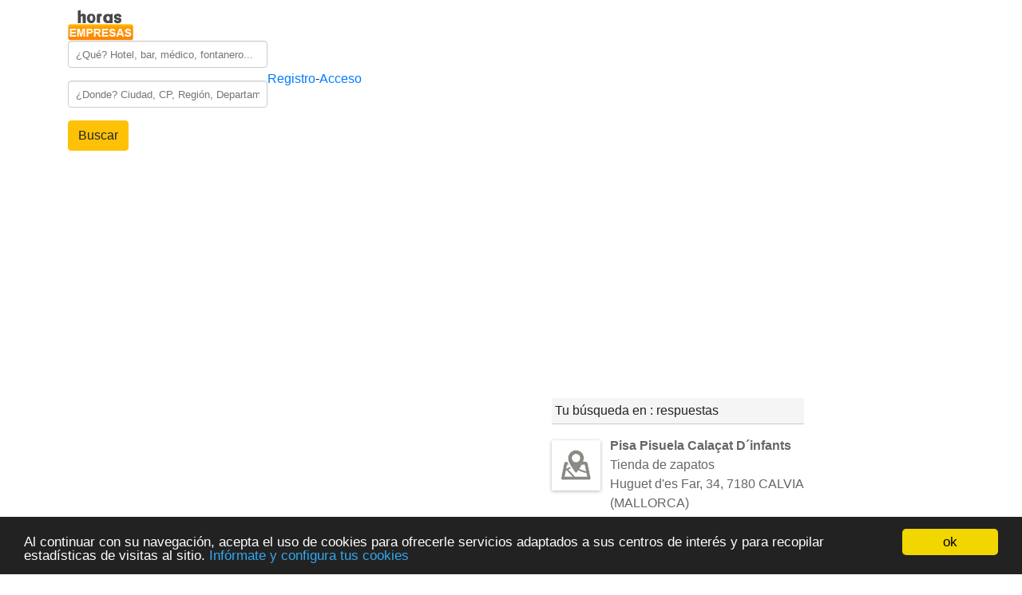

--- FILE ---
content_type: text/html; charset=UTF-8
request_url: http://www.horas-empresas.es/directorio/Tienda%20de%20zapatos?page=8
body_size: 3759
content:
<!DOCTYPE html><html lang="es">
    <head>
        <meta charset="utf-8">
	        <title>   Directorio telefónico  </title>        <meta name="description" content="Anuario&#x20;&#x20;&#x20;Calendario&#x20;&#x20;&#x20;&#x20;">
<meta name="keywords" content="Anuario&#x20;&#x20;&#x20;&#x20;&#x20;&#x20;">
<meta property="og&#x3A;title" content="Top&#x20;10&#x20;mejor&#x20;&#x20;&#x20;&#x20;">
<meta property="og&#x3A;type" content="Anuario">
<meta property="og&#x3A;description" content="Anuario&#x20;&#x20;&#x20;&#x20;&#x20;&#x20;">
<meta property="og&#x3A;image" content="article">
<meta property="og&#x3A;url" content="https&#x3A;&#x2F;&#x2F;www.horas-empresas.es&#x2F;directorio&#x2F;Tienda&#x25;20de&#x25;20zapatos&#x3F;page&#x3D;8">
<meta name="viewport" content="width&#x3D;device-width,&#x20;initial-scale&#x3D;1.0">
<meta http-equiv="X-UA-Compatible" content="IE&#x3D;edge">
        <!-- Le styles -->
        <link href="&#x2F;css&#x2F;bootstrap.min.css" media="screen" rel="stylesheet" type="text&#x2F;css">
<link href="&#x2F;css&#x2F;societe.css" media="screen" rel="stylesheet" type="text&#x2F;css">
<link href="https&#x3A;&#x2F;&#x2F;www.horas-empresas.es&#x2F;fiche" rel="canonical">
<link href="&#x2F;images&#x2F;icone&#x2F;numeropro.ico" rel="shortcut&#x20;icon" type="image&#x2F;vnd.microsoft.icon">
        <!-- Scripts -->
        	<script async src="https://pagead2.googlesyndication.com/pagead/js/adsbygoogle.js?client=ca-pub-3123924729585626"
     crossorigin="anonymous"></script>
     <!-- Global site tag (gtag.js) - Google Analytics -->
<script async src="https://www.googletagmanager.com/gtag/js?id=UA-56377802-9"></script>
<script>
  window.dataLayer = window.dataLayer || [];
  function gtag(){dataLayer.push(arguments);}
  gtag('js', new Date());

  gtag('config', 'UA-56377802-9');
</script>

	<link rel="stylesheet" href="https://wshiconnect.mediakiosque.com/hiconnectjs/css/style-1.0.2.css" />
    </head>
    <script type="text/javascript">
        window.cookieconsent_options = {"message":"Al continuar con su navegación, acepta el uso de cookies para ofrecerle servicios adaptados a sus centros de interés y para recopilar estadísticas de visitas al sitio. ","dismiss":"ok","learnMore":"Infórmate y configura tus cookies","link":"/societe/cookie","theme":"dark-bottom"};
    </script>
    <script type="text/javascript" src="//cdnjs.cloudflare.com/ajax/libs/cookieconsent2/1.0.10/cookieconsent.min.js"></script>
    <body>
         
        
   <!-- Fixed navbar -->
    <nav class="navbar navbar-default navbar-fixed-top">
      <div class="container">

        <div class="navbar-header">

          <a title="directorio de empresas gratuito" href="http://www.horas-empresas.es/"><img src="/images/icone/horas-empresas.png" alt="directorio de empresas gratuito" border="0" /></a>
		   <form action="/recherche-telephone/recherche" class="navbar-form navbar-right">
            <div class="form-group">
              <input id="what" name="quoi" value="" placeholder="¿Qué? Hotel, bar, médico, fontanero..." class="form-moteur" />
            </div>
            <div class="form-group">
              <input  id="where" name="ou" value="" placeholder="¿Donde? Ciudad, CP, Región, Departamento" class="form-moteur" />
            </div>
            <button type="submit" class="btn btn-warning">Buscar</button>
          </form>	
		
        </div>

              
          
		        <a href="/societe/inscription">Registro</a> - 
	          <a href="/societe/login">Acceso</a>
            
                     
            <div class="container2"></div>
            <div class="container">
                <script async src="https://pagead2.googlesyndication.com/pagead/js/adsbygoogle.js?client=ca-pub-3123924729585626"
     crossorigin="anonymous"></script>
<!-- top -->
<ins class="adsbygoogle"
     style="display:block"
     data-ad-client="ca-pub-3123924729585626"
     data-ad-slot="6046679818"
     data-ad-format="auto"
     data-full-width-responsive="true"></ins>
<script>
     (adsbygoogle = window.adsbygoogle || []).push({});
</script>
<div id='file-ariane'><a href="/">Horas-empresas</a></div>
<div class="row"><div class="col-md-8">
  <div class="underbar">Tu búsqueda en   :  respuestas 
  </div>
  
   <div class="liste-resultat">
	   <div class="photo-resultat"> <a href="/directorio-inverso/Pisa-Pisuela-Calacat-Dinfants/Tienda-de-zapatos/7180/CALVIA-MALLORCA/416919" title="directorio inverso gratuito Tienda de zapatos"><img class="image-result" src="/images/icone/liste-annuaire-entreprise.png" alt="horas Zapato hombre y mujer calzado bota infantil " border="0"/></a></div>
	   <div class="description-resultat"> 
		   	<a href="/directorio-inverso/Pisa-Pisuela-Calacat-Dinfants/Tienda-de-zapatos/7180/CALVIA-MALLORCA/416919" title="directorio inverso gratuito Tienda de zapatos">
		   		<b>Pisa Pisuela Calaçat D´infants</b><br>
Tienda de zapatos<br>
<address>Huguet d'es Far, 34, 7180 CALVIA (MALLORCA)</addrese></a> <br/>
          
							971720253			  
        
	 	</div>
	   <div class="clear"></div>
   </div>
 
   <div class="liste-resultat">
	   <div class="photo-resultat"> <a href="/directorio-inverso/Calzados-Etcetera/Tienda-de-zapatos/7840/SANTA-EULARIA-DES-RIU-EIVISSA/416920" title="directorio inverso gratuito Tienda de zapatos"><img class="image-result" src="/images/icone/liste-annuaire-entreprise.png" alt="horas Zapato hombre y mujer calzado bota infantil " border="0"/></a></div>
	   <div class="description-resultat"> 
		   	<a href="/directorio-inverso/Calzados-Etcetera/Tienda-de-zapatos/7840/SANTA-EULARIA-DES-RIU-EIVISSA/416920" title="directorio inverso gratuito Tienda de zapatos">
		   		<b>Calzados Etcetera</b><br>
Tienda de zapatos<br>
<address>Isidor Macabich, 25, 7840 SANTA EULARIA DES RIU (EIVISSA)</addrese></a> <br/>
          
							971336514			  
        
	 	</div>
	   <div class="clear"></div>
   </div>
 
   <div class="liste-resultat">
	   <div class="photo-resultat"> <a href="/directorio-inverso/Sabatetes/Tienda-de-zapatos/7590/CAPDEPERA-MALLORCA/416921" title="directorio inverso gratuito Tienda de zapatos"><img class="image-result" src="/images/icone/liste-annuaire-entreprise.png" alt="horas Zapato hombre y mujer calzado bota infantil " border="0"/></a></div>
	   <div class="description-resultat"> 
		   	<a href="/directorio-inverso/Sabatetes/Tienda-de-zapatos/7590/CAPDEPERA-MALLORCA/416921" title="directorio inverso gratuito Tienda de zapatos">
		   		<b>Sabatetes</b><br>
Tienda de zapatos<br>
<address>Agulla, 66, 7590 CAPDEPERA (MALLORCA)</addrese></a> <br/>
          
							971819022			  
        
	 	</div>
	   <div class="clear"></div>
   </div>
 
   <div class="liste-resultat">
	   <div class="photo-resultat"> <a href="/directorio-inverso/Sabateria-Colors/Tienda-de-zapatos/7750/FERRERIES-MENORCA/416922" title="directorio inverso gratuito Tienda de zapatos"><img class="image-result" src="/images/icone/liste-annuaire-entreprise.png" alt="horas Zapato hombre y mujer calzado bota infantil " border="0"/></a></div>
	   <div class="description-resultat"> 
		   	<a href="/directorio-inverso/Sabateria-Colors/Tienda-de-zapatos/7750/FERRERIES-MENORCA/416922" title="directorio inverso gratuito Tienda de zapatos">
		   		<b>Sabateria Colors</b><br>
Tienda de zapatos<br>
<address>Fred, 10, 7750 FERRERIES (MENORCA)</addrese></a> <br/>
          
							971373998			  
        
	 	</div>
	   <div class="clear"></div>
   </div>
 
   <div class="liste-resultat">
	   <div class="photo-resultat"> <a href="/directorio-inverso/Calzados-Aladino-Cb/Tienda-de-zapatos/7003/PALMA-DE-MALLORCA/416923" title="directorio inverso gratuito Tienda de zapatos"><img class="image-result" src="/images/icone/liste-annuaire-entreprise.png" alt="horas Zapato hombre y mujer calzado bota infantil " border="0"/></a></div>
	   <div class="description-resultat"> 
		   	<a href="/directorio-inverso/Calzados-Aladino-Cb/Tienda-de-zapatos/7003/PALMA-DE-MALLORCA/416923" title="directorio inverso gratuito Tienda de zapatos">
		   		<b>Calzados Aladino C.b.</b><br>
Tienda de zapatos<br>
<address>Oms (Olmos), 16, 7003 PALMA DE MALLORCA</addrese></a> <br/>
          
							971717825			  
        
	 	</div>
	   <div class="clear"></div>
   </div>
 
   <div class="liste-resultat">
	   <div class="photo-resultat"> <a href="/directorio-inverso/Passa-I-Bot-Cb/Tienda-de-zapatos/7730/ALAIOR-MENORCA/416924" title="directorio inverso gratuito Tienda de zapatos"><img class="image-result" src="/images/icone/liste-annuaire-entreprise.png" alt="horas Zapato hombre y mujer calzado bota infantil " border="0"/></a></div>
	   <div class="description-resultat"> 
		   	<a href="/directorio-inverso/Passa-I-Bot-Cb/Tienda-de-zapatos/7730/ALAIOR-MENORCA/416924" title="directorio inverso gratuito Tienda de zapatos">
		   		<b>Passa I Bot C.b.</b><br>
Tienda de zapatos<br>
<address>Menor, 30, 7730 ALAIOR (MENORCA)</addrese></a> <br/>
          
							971379240			  
        
	 	</div>
	   <div class="clear"></div>
   </div>
 
   <div class="liste-resultat">
	   <div class="photo-resultat"> <a href="/directorio-inverso/Peuets/Tienda-de-zapatos/7800/EIVISSA/416925" title="directorio inverso gratuito Tienda de zapatos"><img class="image-result" src="/images/icone/liste-annuaire-entreprise.png" alt="horas Zapato hombre y mujer calzado bota infantil " border="0"/></a></div>
	   <div class="description-resultat"> 
		   	<a href="/directorio-inverso/Peuets/Tienda-de-zapatos/7800/EIVISSA/416925" title="directorio inverso gratuito Tienda de zapatos">
		   		<b>Peuets</b><br>
Tienda de zapatos<br>
<address>Castella, 25, 7800 EIVISSA</addrese></a> <br/>
          
							971305344			  
        
	 	</div>
	   <div class="clear"></div>
   </div>
 
   <div class="liste-resultat">
	   <div class="photo-resultat"> <a href="/directorio-inverso/Calzado-Infantil-Terpig/Tienda-de-zapatos/7500/MANACOR-MALLORCA/416926" title="directorio inverso gratuito Tienda de zapatos"><img class="image-result" src="/images/icone/liste-annuaire-entreprise.png" alt="horas Zapato hombre y mujer calzado bota infantil " border="0"/></a></div>
	   <div class="description-resultat"> 
		   	<a href="/directorio-inverso/Calzado-Infantil-Terpig/Tienda-de-zapatos/7500/MANACOR-MALLORCA/416926" title="directorio inverso gratuito Tienda de zapatos">
		   		<b>Calzado Infantil Terpig</b><br>
Tienda de zapatos<br>
<address>Amargura, 7, 7500 MANACOR (MALLORCA)</addrese></a> <br/>
          
							971559365			  
        
	 	</div>
	   <div class="clear"></div>
   </div>
 
   <div class="liste-resultat">
	   <div class="photo-resultat"> <a href="/directorio-inverso/Piecitos/Tienda-de-zapatos/7800/EIVISSA/416927" title="directorio inverso gratuito Tienda de zapatos"><img class="image-result" src="/images/icone/liste-annuaire-entreprise.png" alt="horas Zapato hombre y mujer calzado bota infantil " border="0"/></a></div>
	   <div class="description-resultat"> 
		   	<a href="/directorio-inverso/Piecitos/Tienda-de-zapatos/7800/EIVISSA/416927" title="directorio inverso gratuito Tienda de zapatos">
		   		<b>Piecitos</b><br>
Tienda de zapatos<br>
<address>Sant Cristòfol, 17, 7800 EIVISSA</addrese></a> <br/>
          
							971310816			  
        
	 	</div>
	   <div class="clear"></div>
   </div>
 
   <div class="liste-resultat">
	   <div class="photo-resultat"> <a href="/directorio-inverso/Di-Moratto/Tienda-de-zapatos/7800/EIVISSA/416928" title="directorio inverso gratuito Tienda de zapatos"><img class="image-result" src="/images/icone/liste-annuaire-entreprise.png" alt="horas Zapato hombre y mujer calzado bota infantil " border="0"/></a></div>
	   <div class="description-resultat"> 
		   	<a href="/directorio-inverso/Di-Moratto/Tienda-de-zapatos/7800/EIVISSA/416928" title="directorio inverso gratuito Tienda de zapatos">
		   		<b>Di Moratto</b><br>
Tienda de zapatos<br>
<address>Aragó, 115, 7800 EIVISSA</addrese></a> <br/>
          
							971306871			  
        
	 	</div>
	   <div class="clear"></div>
   </div>
<div>
  <ul class="pagination">
  <!-- Previous page link -->
      <li class="disabled">
      <a href="#">
        &lt;&lt;
      </a>
    </li>
  
  <!-- Numbered page links -->
            <li class="active">
        <a href="#">1</a>
      </li>
                <li>
        <a href="/directorio/Tienda%20de%20zapatos?page=2">
          2        </a>
      </li>
                <li>
        <a href="/directorio/Tienda%20de%20zapatos?page=3">
          3        </a>
      </li>
                <li>
        <a href="/directorio/Tienda%20de%20zapatos?page=4">
          4        </a>
      </li>
                <li>
        <a href="/directorio/Tienda%20de%20zapatos?page=5">
          5        </a>
      </li>
                <li>
        <a href="/directorio/Tienda%20de%20zapatos?page=6">
          6        </a>
      </li>
                <li>
        <a href="/directorio/Tienda%20de%20zapatos?page=7">
          7        </a>
      </li>
                <li>
        <a href="/directorio/Tienda%20de%20zapatos?page=8">
          8        </a>
      </li>
                <li>
        <a href="/directorio/Tienda%20de%20zapatos?page=9">
          9        </a>
      </li>
                <li>
        <a href="/directorio/Tienda%20de%20zapatos?page=10">
          10        </a>
      </li>
      
  <!-- Next page link -->
      <li>
      <a href="/directorio/Tienda%20de%20zapatos?page=2">
        &gt;&gt;
      </a>
    </li>
    </ul>
</div>
</div>
<div class="col-md-4">


  <!--- HIPAY-->
<script type="text/javascript" src="http://wshiconnect.mediakiosque.com/hiconnectjs/js/hmd_hiconnect-2.0.0-56b0ba443fe96.js?jquery=no​" ></script>
<script>
	$(function(){
		$('.hmd_hiconnect').hmdHiconnect({
			buttonTitle: 'Obtenir le num&eacute;ro',
			horizontal: "1",
			endUser: 'test'
		});
	});
</script>

</div></div>
            </div>
            <footer class="footer">
            <div class="container">
                <div id="footpage">
<h2>Copyright © 2026 Buscando de quién es el número de teléfono fijo, ¿quién es este número de móvil? Encuentra al propietario del número de teléfono. 
Busca información comercial como número de teléfono, dirección postal, horarios de profesionales médicos, construcción, comercios ...</h2>
<a href="/contactez-nous" title="directorio de números inversos ">Contactar</a> - 
<a rel="nofollow" href="" title="annuaire numéro inversé">Notas legales </a> - 
<a href="http://www.numero-pro.fr" target="_blank" title="annuaires inversé numéro">Annuaire téléphonique</a> - 
<a href="http://ca.numero-pro.fr" target="_blank" title="annuaires inversé numéro">Annuaire</a> - 
<a href="http://www.numero-pro.ch/" target="_blank" title="annuaires inversé numéro Suisse">Annuaire Suisse</a> - 
<a href="http://www.numero-pro.be/" target="_blank" title="annuaires inversé numéro belgiquee">Annuaire Belgique</a> - 
<a href="http://www.telefono-societa.it/" target="_blank" title="elenco telefono societa italia">Elenco telefonico</a> - 
<a href="http://www.hellocompany.com.au/" target="_blank" title="reverse directory phone number">Reverse directory</a> - 
<a href="http://www.horas-empresas.es/" target="_blank" title="Directorio inverso número de teléfono">Horas empresas</a> - 
<a href="http://ma.numero-pro.fr/" target="_blank" title="annuaires inversé numéro maroc">Annuaire Maroc</a> -  
<a href="http://www.telefonbucher.de" target="_blank" title="Telefonbuch Telefonverzeichnis">Telefonbuch</a> - 
<a href="https://www.annuaire-horaire.fr"  title="Annuaire horaires commerce france" target="_blank">Horaires entreprise</a> - 
<a title="numéro inversé france" target="_blank" href="http://www.numeros-telephone.com">Annuaire inversé</a> - <a title="numéro inversé france" target="_blank" href="http://be.numeros-telephone.com/">Annuaire inversé Belgique</a> - <a title="numero-fono" target="_blank" href="http://www.numero-fono.it/">Numero fono</a> - 
<a title="numéro inversé canada" target="_blank" href="http://ca.numeros-telephone.com/">Annuaire inversé Canada</a> - <a title="numéro inversé france" target="_blank" href="http://ch.numeros-telephone.com/">Annuaire inversé Suisse</a> - <a target="_blank" title="numéro inversé Maroc" href="http://ma.numeros-telephone.com/">Annuaire inversé Maroc</a> - 
<a href="https://www.fichiers-prospect.com/" TARGET="_blank" title="Fichier de prospection">Fichier de prospection</a>
</div>


                </div>
            </footer>
        <script src="/js/autocomplete.js" /></script>
     

        <script  src="&#x2F;js&#x2F;jquery-3.5.1.min.js"></script>
<script  src="&#x2F;js&#x2F;bootstrap.min.js"></script>	<script type="text/javascript" src="https://wshiconnect.mediakiosque.com/hiconnectjs/js/hmd_hiconnect-2.0.0-56b0ba443fe96.js?jquery=no&lang=es" ></script>
    </body>
</html>


--- FILE ---
content_type: text/html; charset=utf-8
request_url: https://www.google.com/recaptcha/api2/aframe
body_size: 266
content:
<!DOCTYPE HTML><html><head><meta http-equiv="content-type" content="text/html; charset=UTF-8"></head><body><script nonce="uT4cQlRaa_3IYEnz066lsA">/** Anti-fraud and anti-abuse applications only. See google.com/recaptcha */ try{var clients={'sodar':'https://pagead2.googlesyndication.com/pagead/sodar?'};window.addEventListener("message",function(a){try{if(a.source===window.parent){var b=JSON.parse(a.data);var c=clients[b['id']];if(c){var d=document.createElement('img');d.src=c+b['params']+'&rc='+(localStorage.getItem("rc::a")?sessionStorage.getItem("rc::b"):"");window.document.body.appendChild(d);sessionStorage.setItem("rc::e",parseInt(sessionStorage.getItem("rc::e")||0)+1);localStorage.setItem("rc::h",'1769090223657');}}}catch(b){}});window.parent.postMessage("_grecaptcha_ready", "*");}catch(b){}</script></body></html>

--- FILE ---
content_type: text/css
request_url: http://www.horas-empresas.es/css/societe.css
body_size: 1685
content:
.container2 {margin-left: auto;margin-right: auto;padding-left: 15px;padding-right: 15px;height: 64px;}
.cataccueil-left{float:left;width:375px;margin-bottom:18px;margin-left:5px;}
.cataccueil-left h1 {border-bottom: 1px solid #cccccc;color: #545454;font-size: 13px;text-align: left;width: 320px;}
.cataccueil-right{float:right;width:370px;font-size:11px;margin-bottom:18px;}
.cataccueil-right h1{   border-bottom: 1px solid #cccccc;color: #545454;font-size: 13px;text-align: left;width: 320px;}
.interaccueil{margin-top:5px;color:#666666;height:43px;font-size:11px;}
.interaccueil a{color:#666666;}
.titre-accueil{border:1px solid #CCCCCC;box-shadow:0 1px 4px rgba(0, 0, 0, 0.3);float:left;height:38px;margin-right:3px;padding:1px;}
.clear{clear:both;}
.col-md-3 a{font-size:12px;color:#737373;font-weight:lighter;line-height: 14px;}
.col-md-3 h1{    color: #ff6600;font-size: 14px;text-align: left;}
ul{font-weight:bold;list-style-type:none;}
ul a{color:#656565;}
.top h1{font-size:11px;color:#666666;}
.top a{text-decoration: underline;color:#000000;}
.form-moteur {background-color: #fff;background-image: none;border: 1px solid #ccc;border-radius: 4px;box-shadow: 0 1px 1px rgba(0, 0, 0, 0.075) inset;color: #555;display: block;font-size: 13px;height: 34px;line-height: 1.42857;padding: 6px 9px;transition: border-color 0.15s ease-in-out 0s, box-shadow 0.15s ease-in-out 0s;width: 250px;}  
.container h2 {color: #737373;font-size: 12px;font-weight: lighter;}  
.col-sm-2 h1{ color: #ff6600;font-size: 14px;text-align: left;}
.col-sm-2 a{ color: #666666; font-size: 12px;text-decoration: none;}
.col-xs-12 h1{border-bottom: 1px solid #cccccc;color: #666666;font-size: 14px;text-align: left;}
.toptitre h1{color: #cccccc;font-size: 9px;text-align: center;}
.fil-ariane a{font-size:11px;color:#666666;text-decoration:underline;}
#description-resultat2{padding-top:4px;padding-bottom:14px;}
#description-resultat2 h1{font-size:12x;text-align:left;color:#666666;}
.underbar{background-color:#F5F5F5;margin-top:10px;margin-right:0;margin-bottom:5px;margin-left:0;padding-top:4px;padding-right:9px;padding-left:4px;padding-bottom:4px;border-bottom-width:1px;border-bottom-style:solid;border-bottom-color:#CACACA;}
.underbar a{color:#666666;}
.rightbar{float:right;}
.photo-resultat2{float:left;width:50px;padding-top:5px;padding-right:16px;padding-left:0;font-size:11px;}
.modifier{font-size:11px;float:right;}
.modifier a{color:#999999;text-decoration:none;}
.col-md-8 h1{color: #ff6600;font-size: 12px;text-align: center;}
.col-md-8 h2{border-bottom: 1px solid #cccccc;color: #666666;font-size: 11px;font-weight: bold;margin-bottom: 8px;margin-top: 30px;}
.liste-resultat{border-bottom-width:1px;border-bottom-style:solid;border-bottom-color:#CCCCCC;}
.photo-resultat{float:left;width:73px;padding-top:15px;padding-right:0;padding-bottom:10px;padding-left:0;}
.description-resultat{padding:10px 0; width:auto;}
.description-resultat a{color:#666666;text-decoration:none;}
.description-resultat h1{font-size:14px;margin-bottom:6px;text-align:left;}
.titreformulaire{background-color:#ececec;font-size:18px;color:#a5a5a5;padding-left:30px;font-weight:bold;padding-top:7px;padding-bottom:7px;margin-bottom:30px;margin-top:30px;}
.grandchamp{height:90px;width:76%;background:none repeat scroll 0 0 rgba(250, 250, 249, 0.9);border:1px solid #bbb;border-radius:2px;box-shadow:0 1px 2px rgba(0, 0, 0, 0.15) inset;box-sizing:border-box;display:block;font-size:12px;line-height:1.28571em;margin:0 0 18px;padding:5px;}
.footer a{color:#666666;font-size:11px;}
.image-thumb{width:100px;height:88px;box-shadow:0 1px 4px rgba(0, 0, 0, 0.3);padding:2px;}
.image-result{box-shadow:0 1px 4px rgba(0, 0, 0, 0.3);padding:2px;}
#map{height:240px;width:300px;}
#paginationControl{color:#9e9480;margin-top:10px;}
#paginationControl a{color:#9e9480;font-size:15px;}
#paginationControl a:hover{color:#999999;}
.lien-ville{line-height: 24px;;font-size:11px;}
.lien-ville ul{list-style-type:none;}
.lien-ville a{color:#666666;text-decoration:none;}
.lien-ville a:hover{color:#000000;text-decoration:underline;}
#inscription-gauche{width:45%;float:left;padding-top:20px;padding-bottom:10px;padding-left:15px;padding-right:15px;background-color:#f3f3f3;height:582px;margin-left:40px;margin-top:20px;}
#inscription-gauche2{width:660px;float:left;padding-top:20px;padding-bottom:10px;padding-left:15px;padding-right:15px;background-color:#f3f3f3;margin-left:70px;margin-top:20px;border: 1px solid #cccccc;}
#inscription-gauche2 h1{font-size:14px;font-weight:bold;color:#666666;}
#inscription-gauche h1{font-size:14px;font-weight:bold;color:#666666;}
#inscription-droit{margin-top:20px;float:left;width:50%;background-color:#f3f3f3;padding:20px;border:1px solid #cccccc;height:580px;}
#inscription-droit h1{font-size:15px;font-weight:bold;color:#666666;}
.menu{display:inline-block;}
.menu{display:inline;}
.menu{display:table-row;padding:0;margin:0;list-style-type:none;white-space:nowrap;}
.menu li{display:inline;}
.menu a, .menu a:visited{display:block;float:left;padding:12px 25px;text-decoration:none;font-style:normal;}
.menu a:hover{color:#333333;}
.ac_results{padding:0px;border:1px solid black;background-color:white;overflow:hidden;z-index:99999;}
.ac_results ul{width:100%;list-style-position:outside;list-style:none;padding:0;margin:0;background-color:#FFFFFF;}
.ac_results li{margin:0px;padding:2px 5px;cursor:default;display:block;font:menu;font-size:12px;line-height:16px;overflow:hidden;font-family:Arial, Helvetica, sans-serif;color:#000000;}
.ac_odd{color:#000000;}
.ac_over{background-color:#FFCC00;color:#FFFFFF;}
.errors{color:#FF0000;font-size:14px;}
.vert{ color:green}
.orange{color: orange;}
.rouge{color:red}

.img-fiche{
	float: left;
	margin-right: 2px;
}

.proxiallo {
  height: 50px;
}

#fiche-proxi a{
color: #737373;
}
#fiche-proxi h1{
	font-size: 11px;
	color: #666666;
	font-weight: bold;
	}